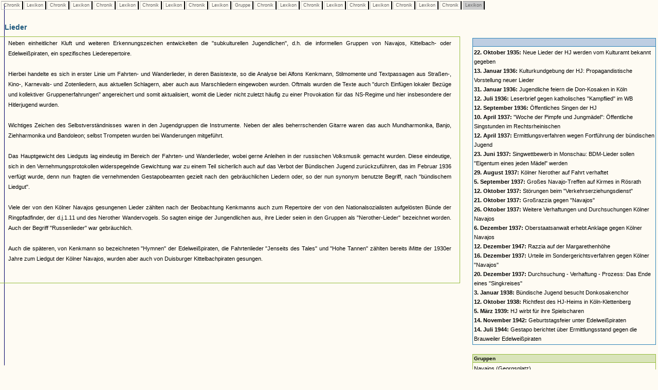

--- FILE ---
content_type: text/html
request_url: https://www.museenkoeln.de/ausstellungen/nsd_0404_edelweiss/db_inhalt.asp?C=204&L=53&C=153&L=38&C=262&L=38&C=412&L=38&C=261&L=129&G=32&C=266&L=114&C=212&L=114&C=267&L=129&C=230&L=114&C=263&L=114
body_size: 13803
content:


		

<html>
<head>
<title>Unbenanntes Dokument</title>
<meta http-equiv="Content-Type" content="text/html; charset=iso-8859-1">
<link href="_db.css" rel="stylesheet" type="text/css">
    
<script language="JavaScript" type="text/JavaScript">
<!--
function MM_reloadPage(init) {  //reloads the window if Nav4 resized
  if (init==true) with (navigator) {if ((appName=="Netscape")&&(parseInt(appVersion)==4)) {
    document.MM_pgW=innerWidth; document.MM_pgH=innerHeight; onresize=MM_reloadPage; }}
  else if (innerWidth!=document.MM_pgW || innerHeight!=document.MM_pgH) location.reload();
}
MM_reloadPage(true);
//-->




 


</script>
</head>

<body>

 






		<div id="LayerZurueck" style="position:absolute; left:0px; top:0px; z-index:1; width: 100%;">
			<table>
				<tr>					
					
							<td class="Pfad_inaktiv"><a href="db_inhalt.asp?C=204" class="textklein">&nbsp;Chronik&nbsp;</a></td>						
						
							<td class="Pfad_inaktiv"><a href="db_inhalt.asp?C=204&L=53" class="textklein">&nbsp;Lexikon&nbsp;</a></td>						
						
							<td class="Pfad_inaktiv"><a href="db_inhalt.asp?C=204&L=53&C=153" class="textklein">&nbsp;Chronik&nbsp;</a></td>						
						
							<td class="Pfad_inaktiv"><a href="db_inhalt.asp?C=204&L=53&C=153&L=38" class="textklein">&nbsp;Lexikon&nbsp;</a></td>						
						
							<td class="Pfad_inaktiv"><a href="db_inhalt.asp?C=204&L=53&C=153&L=38&C=262" class="textklein">&nbsp;Chronik&nbsp;</a></td>						
						
							<td class="Pfad_inaktiv"><a href="db_inhalt.asp?C=204&L=53&C=153&L=38&C=262&L=38" class="textklein">&nbsp;Lexikon&nbsp;</a></td>						
						
							<td class="Pfad_inaktiv"><a href="db_inhalt.asp?C=204&L=53&C=153&L=38&C=262&L=38&C=412" class="textklein">&nbsp;Chronik&nbsp;</a></td>						
						
							<td class="Pfad_inaktiv"><a href="db_inhalt.asp?C=204&L=53&C=153&L=38&C=262&L=38&C=412&L=38" class="textklein">&nbsp;Lexikon&nbsp;</a></td>						
						
							<td class="Pfad_inaktiv"><a href="db_inhalt.asp?C=204&L=53&C=153&L=38&C=262&L=38&C=412&L=38&C=261" class="textklein">&nbsp;Chronik&nbsp;</a></td>						
						
							<td class="Pfad_inaktiv"><a href="db_inhalt.asp?C=204&L=53&C=153&L=38&C=262&L=38&C=412&L=38&C=261&L=129" class="textklein">&nbsp;Lexikon&nbsp;</a></td>						
						
							<td class="Pfad_inaktiv"><a href="db_inhalt.asp?C=204&L=53&C=153&L=38&C=262&L=38&C=412&L=38&C=261&L=129&G=32" class="textklein">&nbsp;Gruppe&nbsp;</a></td>						
						
							<td class="Pfad_inaktiv"><a href="db_inhalt.asp?C=204&L=53&C=153&L=38&C=262&L=38&C=412&L=38&C=261&L=129&G=32&C=266" class="textklein">&nbsp;Chronik&nbsp;</a></td>						
						
							<td class="Pfad_inaktiv"><a href="db_inhalt.asp?C=204&L=53&C=153&L=38&C=262&L=38&C=412&L=38&C=261&L=129&G=32&C=266&L=114" class="textklein">&nbsp;Lexikon&nbsp;</a></td>						
						
							<td class="Pfad_inaktiv"><a href="db_inhalt.asp?C=204&L=53&C=153&L=38&C=262&L=38&C=412&L=38&C=261&L=129&G=32&C=266&L=114&C=212" class="textklein">&nbsp;Chronik&nbsp;</a></td>						
						
							<td class="Pfad_inaktiv"><a href="db_inhalt.asp?C=204&L=53&C=153&L=38&C=262&L=38&C=412&L=38&C=261&L=129&G=32&C=266&L=114&C=212&L=114" class="textklein">&nbsp;Lexikon&nbsp;</a></td>						
						
							<td class="Pfad_inaktiv"><a href="db_inhalt.asp?C=204&L=53&C=153&L=38&C=262&L=38&C=412&L=38&C=261&L=129&G=32&C=266&L=114&C=212&L=114&C=267" class="textklein">&nbsp;Chronik&nbsp;</a></td>						
						
							<td class="Pfad_inaktiv"><a href="db_inhalt.asp?C=204&L=53&C=153&L=38&C=262&L=38&C=412&L=38&C=261&L=129&G=32&C=266&L=114&C=212&L=114&C=267&L=129" class="textklein">&nbsp;Lexikon&nbsp;</a></td>						
						
							<td class="Pfad_inaktiv"><a href="db_inhalt.asp?C=204&L=53&C=153&L=38&C=262&L=38&C=412&L=38&C=261&L=129&G=32&C=266&L=114&C=212&L=114&C=267&L=129&C=230" class="textklein">&nbsp;Chronik&nbsp;</a></td>						
						
							<td class="Pfad_inaktiv"><a href="db_inhalt.asp?C=204&L=53&C=153&L=38&C=262&L=38&C=412&L=38&C=261&L=129&G=32&C=266&L=114&C=212&L=114&C=267&L=129&C=230&L=114" class="textklein">&nbsp;Lexikon&nbsp;</a></td>						
						
							<td class="Pfad_inaktiv"><a href="db_inhalt.asp?C=204&L=53&C=153&L=38&C=262&L=38&C=412&L=38&C=261&L=129&G=32&C=266&L=114&C=212&L=114&C=267&L=129&C=230&L=114&C=263" class="textklein">&nbsp;Chronik&nbsp;</a></td>						
						
							<td class="Pfad_aktiv"><span class="textklein">&nbsp;Lexikon&nbsp;</span></td>						
						
					
				</tr>
			</table>
		</div> 



		
			<div id="LayerInhalt" style="position:absolute; left:-1px; top:35px; z-index:1; width: 100%;"> 

				<table class="HeadDetail" cellpadding="0" cellspacing="0" width="70%"><tr><td>
					
						<strong>Lieder</strong>
					
				</td></tr></table>
			
			  <table width="70%" align="left" class="RahmenHeadDetail" border="0" cellpadding="0" cellspacing="0"><tr><td>
							<table cellspacing="0" cellpadding="2" border="0">			
								<tr>
									<td><img src="images/homepage/leer.gif" width="10" height="1"></td>			
									<td class="text" valign="top">
										
										<p class="text" align="justify">											
											
										</p>
										
										<p class="text" align="justify">
											Neben einheitlicher Kluft und weiteren Erkennungszeichen entwickelten die "subkulturellen Jugendlichen", d.h. die informellen Gruppen von Navajos, Kittelbach- oder Edelweißpiraten, ein spezifisches Liederepertoire.<br><br>Hierbei handelte es sich in erster Linie um Fahrten- und Wanderlieder, in deren Basistexte, so die Analyse bei Alfons Kenkmann, Stilmomente und Textpassagen aus Straßen-, Kino-, Karnevals- und Zotenliedern, aus aktuellen Schlagern, aber auch aus Marschliedern eingewoben wurden. Oftmals wurden die Texte auch "durch Einfügen lokaler Bezüge und kollektiver Gruppenerfahrungen" angereichert und somit aktualisiert, womit die Lieder nicht zuletzt häufig zu einer Provokation für das NS-Regime und hier insbesondere der Hitlerjugend wurden.<br><br>Wichtiges Zeichen des Selbstverständnisses waren in den Jugendgruppen die Instrumente. Neben der alles beherrschenden Gitarre waren das auch Mundharmonika, Banjo, Ziehharmonika und Bandoleon; selbst Trompeten wurden bei Wanderungen mitgeführt. <br><br>Das Hauptgewicht des Liedguts lag eindeutig im Bereich der Fahrten- und Wanderlieder, wobei gerne Anleihen in der russischen Volksmusik gemacht wurden. Diese eindeutige, sich in den Vernehmungsprotokollen widerspegelnde Gewichtung war zu einem Teil sicherlich auch auf das Verbot der Bündischen Jugend zurückzuführen, das im Februar 1936 verfügt wurde, denn nun fragten die vernehmenden Gestapobeamten gezielt nach den gebräuchlichen Liedern oder, so der nun synonym benutzte Begriff, nach "bündischem Liedgut".<br><br>Viele der von den Kölner Navajos gesungenen Lieder zählten nach der Beobachtung Kenkmanns auch zum Repertoire der von den Nationalsozialisten aufgelösten Bünde der Ringpfadfinder, der d.j.1.11 und des Nerother Wandervogels. So sagten einige der Jungendlichen aus, ihre Lieder seien in den Gruppen als "Nerother-Lieder" bezeichnet worden. Auch der Begriff "Russenlieder" war gebräuchlich.<br><br>Auch die späteren, von Kenkmann so bezeichneten "Hymnen" der Edelweißpiraten, die Fahrtenlieder "Jenseits des Tales" und "Hohe Tannen" zählten bereits iMitte der 1930er Jahre zum Liedgut der Kölner Navajos, wurden aber auch von Duisburger Kittelbachpiraten gesungen.											
										</p>
										
									</td>									
									<td><img src="images/homepage/leer.gif" width="10" height="1"></td>			
								</tr>
								<tr>
									<td></td>
									<td class="textklein"><br>
									
									</td>
								</tr>
								</table><br>
								
						</td></tr></table>
						
						
						<table width="30%">
			<tr>
				<td width="5%">&nbsp;</td>
				
				<td valign="top" width="95%"><table cellpadding="2" cellspacing="0" width="100%"><tr><td class="VerweisHeadC"><strong></strong><br></td></tr><tr><td class="VerweisTextC"><a href="db_inhalt.asp?C=204&L=53&C=153&L=38&C=262&L=38&C=412&L=38&C=261&L=129&G=32&C=266&L=114&C=212&L=114&C=267&L=129&C=230&L=114&C=263&L=114&C=184"><b>22. Oktober 1935:</b> Neue Lieder der HJ werden vom Kulturamt bekannt gegeben</a><br><a href="db_inhalt.asp?C=204&L=53&C=153&L=38&C=262&L=38&C=412&L=38&C=261&L=129&G=32&C=266&L=114&C=212&L=114&C=267&L=129&C=230&L=114&C=263&L=114&C=189"><b>13. Januar 1936:</b> Kulturkundgebung der HJ: Propagandistische Vorstellung neuer Lieder</a><br><a href="db_inhalt.asp?C=204&L=53&C=153&L=38&C=262&L=38&C=412&L=38&C=261&L=129&G=32&C=266&L=114&C=212&L=114&C=267&L=129&C=230&L=114&C=263&L=114&C=190"><b>31. Januar 1936:</b> Jugendliche feiern die Don-Kosaken in Köln</a><br><a href="db_inhalt.asp?C=204&L=53&C=153&L=38&C=262&L=38&C=412&L=38&C=261&L=129&G=32&C=266&L=114&C=212&L=114&C=267&L=129&C=230&L=114&C=263&L=114&C=203"><b>12. Juli 1936:</b> Leserbrief gegen katholisches "Kampflied" im WB</a><br><a href="db_inhalt.asp?C=204&L=53&C=153&L=38&C=262&L=38&C=412&L=38&C=261&L=129&G=32&C=266&L=114&C=212&L=114&C=267&L=129&C=230&L=114&C=263&L=114&C=212"><b>12. September 1936:</b> Öffentliches Singen der HJ</a><br><a href="db_inhalt.asp?C=204&L=53&C=153&L=38&C=262&L=38&C=412&L=38&C=261&L=129&G=32&C=266&L=114&C=212&L=114&C=267&L=129&C=230&L=114&C=263&L=114&C=229"><b>10. April 1937:</b> "Woche der Pimpfe und Jungmädel": Öffentliche Singstunden im Rechtsrheinischen</a><br><a href="db_inhalt.asp?C=204&L=53&C=153&L=38&C=262&L=38&C=412&L=38&C=261&L=129&G=32&C=266&L=114&C=212&L=114&C=267&L=129&C=230&L=114&C=263&L=114&C=230"><b>12. April 1937:</b> Ermittlungsverfahren wegen Fortführung der bündischen Jugend</a><br><a href="db_inhalt.asp?C=204&L=53&C=153&L=38&C=262&L=38&C=412&L=38&C=261&L=129&G=32&C=266&L=114&C=212&L=114&C=267&L=129&C=230&L=114&C=263&L=114&C=239"><b>23. Juni 1937:</b> Singwettbewerb in Monschau: BDM-Lieder sollen "Eigentum eines jeden Mädel" werden</a><br><a href="db_inhalt.asp?C=204&L=53&C=153&L=38&C=262&L=38&C=412&L=38&C=261&L=129&G=32&C=266&L=114&C=212&L=114&C=267&L=129&C=230&L=114&C=263&L=114&C=251"><b>29. August 1937:</b> Kölner Nerother auf Fahrt verhaftet</a><br><a href="db_inhalt.asp?C=204&L=53&C=153&L=38&C=262&L=38&C=412&L=38&C=261&L=129&G=32&C=266&L=114&C=212&L=114&C=267&L=129&C=230&L=114&C=263&L=114&C=252"><b>5. September 1937:</b> Großes Navajo-Treffen auf Kirmes in Rösrath</a><br><a href="db_inhalt.asp?C=204&L=53&C=153&L=38&C=262&L=38&C=412&L=38&C=261&L=129&G=32&C=266&L=114&C=212&L=114&C=267&L=129&C=230&L=114&C=263&L=114&C=261"><b>12. Oktober 1937:</b> Störungen beim "Verkehrserziehungsdienst"</a><br><a href="db_inhalt.asp?C=204&L=53&C=153&L=38&C=262&L=38&C=412&L=38&C=261&L=129&G=32&C=266&L=114&C=212&L=114&C=267&L=129&C=230&L=114&C=263&L=114&C=263"><b>21. Oktober 1937:</b> Großrazzia gegen "Navajos"</a><br><a href="db_inhalt.asp?C=204&L=53&C=153&L=38&C=262&L=38&C=412&L=38&C=261&L=129&G=32&C=266&L=114&C=212&L=114&C=267&L=129&C=230&L=114&C=263&L=114&C=264"><b>26. Oktober 1937:</b> Weitere Verhaftungen und Durchsuchungen Kölner Navajos</a><br><a href="db_inhalt.asp?C=204&L=53&C=153&L=38&C=262&L=38&C=412&L=38&C=261&L=129&G=32&C=266&L=114&C=212&L=114&C=267&L=129&C=230&L=114&C=263&L=114&C=265"><b>6. Dezember 1937:</b> Oberstaatsanwalt erhebt Anklage gegen Kölner Navajos</a><br><a href="db_inhalt.asp?C=204&L=53&C=153&L=38&C=262&L=38&C=412&L=38&C=261&L=129&G=32&C=266&L=114&C=212&L=114&C=267&L=129&C=230&L=114&C=263&L=114&C=266"><b>12. Dezember 1947:</b> Razzia auf der Margarethenhöhe</a><br><a href="db_inhalt.asp?C=204&L=53&C=153&L=38&C=262&L=38&C=412&L=38&C=261&L=129&G=32&C=266&L=114&C=212&L=114&C=267&L=129&C=230&L=114&C=263&L=114&C=267"><b>16. Dezember 1937:</b> Urteile im Sondergerichtsverfahren gegen Kölner "Navajos"</a><br><a href="db_inhalt.asp?C=204&L=53&C=153&L=38&C=262&L=38&C=412&L=38&C=261&L=129&G=32&C=266&L=114&C=212&L=114&C=267&L=129&C=230&L=114&C=263&L=114&C=269"><b>20. Dezember 1937:</b> Durchsuchung - Verhaftung - Prozess: Das Ende eines "Singkreises"</a><br><a href="db_inhalt.asp?C=204&L=53&C=153&L=38&C=262&L=38&C=412&L=38&C=261&L=129&G=32&C=266&L=114&C=212&L=114&C=267&L=129&C=230&L=114&C=263&L=114&C=273"><b>3. Januar 1938:</b> Bündische Jugend besucht Donkosakenchor</a><br><a href="db_inhalt.asp?C=204&L=53&C=153&L=38&C=262&L=38&C=412&L=38&C=261&L=129&G=32&C=266&L=114&C=212&L=114&C=267&L=129&C=230&L=114&C=263&L=114&C=287"><b>12. Oktober 1938:</b> Richtfest des HJ-Heims in Köln-Klettenberg</a><br><a href="db_inhalt.asp?C=204&L=53&C=153&L=38&C=262&L=38&C=412&L=38&C=261&L=129&G=32&C=266&L=114&C=212&L=114&C=267&L=129&C=230&L=114&C=263&L=114&C=292"><b>5. März 1939:</b> HJ wirbt für ihre Spielscharen</a><br><a href="db_inhalt.asp?C=204&L=53&C=153&L=38&C=262&L=38&C=412&L=38&C=261&L=129&G=32&C=266&L=114&C=212&L=114&C=267&L=129&C=230&L=114&C=263&L=114&C=355"><b>14. November 1942:</b> Geburtstagsfeier unter Edelweißpiraten</a><br><a href="db_inhalt.asp?C=204&L=53&C=153&L=38&C=262&L=38&C=412&L=38&C=261&L=129&G=32&C=266&L=114&C=212&L=114&C=267&L=129&C=230&L=114&C=263&L=114&C=401"><b>14. Juli 1944:</b> Gestapo berichtet über Ermittlungsstand gegen die Brauweiler Edelweißpiraten</a><br></td></tr></table><br><table cellpadding="2" cellspacing="0" width="100%"><tr><td class="VerweisHeadG"><strong>Gruppen</strong><br></td></tr><tr><td class="VerweisTextG"><a href="db_inhalt.asp?C=204&L=53&C=153&L=38&C=262&L=38&C=412&L=38&C=261&L=129&G=32&C=266&L=114&C=212&L=114&C=267&L=129&C=230&L=114&C=263&L=114&G=38">Navajos (Georgsplatz)</a><br><a href="db_inhalt.asp?C=204&L=53&C=153&L=38&C=262&L=38&C=412&L=38&C=261&L=129&G=32&C=266&L=114&C=212&L=114&C=267&L=129&C=230&L=114&C=263&L=114&G=39">Navajos (Heumarkt)</a><br></td></tr></table><br>				
				</td>
			</tr>		

		</table>
			</div>
		


 <img src="https://matomo.artcontent.de/matomo.php?idsite=12&amp;rec=1" style="border:0" alt="" />

</body>
</html>
